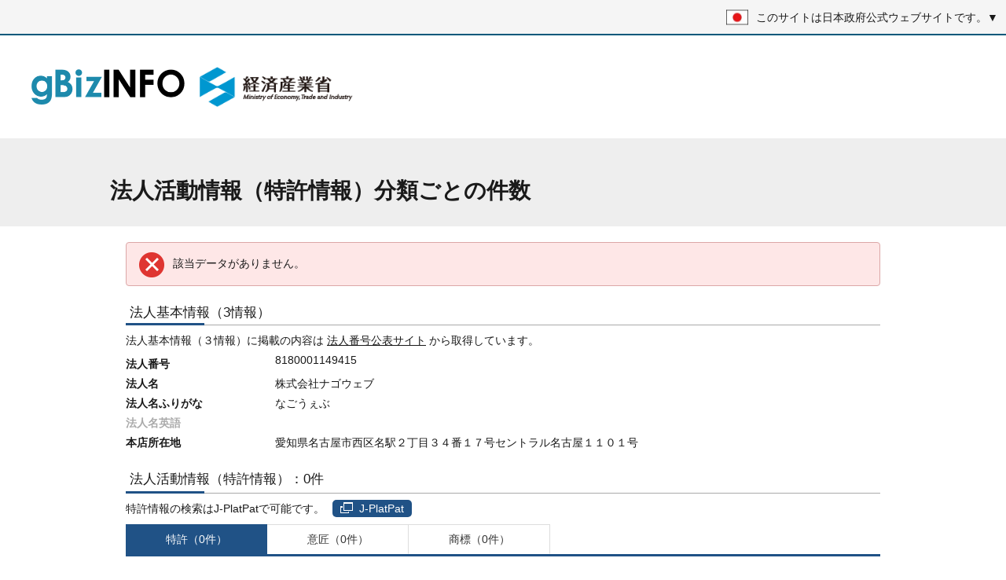

--- FILE ---
content_type: text/html;charset=UTF-8
request_url: https://info.gbiz.go.jp/hojin/patent?hojinBango=8180001149415&Category=1
body_size: 8703
content:
<!doctype html>
<html>
<head>
<meta charset="UTF-8">
<meta http-equiv="X-UA-Compatible" content="IE=edge">
<meta name="viewport" content="width=device-width, initial-scale=1">
<meta name="format-detection" content="telephone=no">
<title>法人活動情報（特許情報）分類ごとの件数 | gBizINFO</title>

<script type="text/javascript"
	src="/hojin/common/lib/jquery-3.7.1.min.js" charset="UTF-8"></script>
<script type="text/javascript"
	src="/hojin/common/lib/jquery-ui-1.14.1.custom/jquery-ui.min.js" charset="UTF-8"></script>
<script type="text/javascript"
	src="/hojin/common/lib/bootstrap-3.3.7-dist/js/bootstrap.min.js" charset="UTF-8"></script>
<script type="text/javascript"
	src="/hojin/common/lib/multiselect/src/jquery.multiselect.js" charset="UTF-8"></script>
<script type="text/javascript"
	src="/hojin/common/lib/FooTable/js/footable.js" charset="UTF-8"></script>
<script type="text/javascript" src="/hojin/common/js/cp.common.js" charset="UTF-8"></script>
<script type="text/javascript" src="/hojin/common/js/Meti.subwin.js" charset="UTF-8"></script>
<script type="text/javascript" src="/hojin/common/js/Meti.patent.js" charset="UTF-8"></script>
<script type="text/javascript" src="/hojin/common/js/header.js" charset="UTF-8"></script>

<link href="/hojin/common/lib/jquery-ui-1.14.1.custom/jquery-ui.min.css"
	media="all" rel="stylesheet" type="text/css">
<link
	href="/hojin/common/lib/bootstrap-3.3.7-dist/css/bootstrap.min.css"
	media="all" rel="stylesheet" type="text/css">
<link href="/hojin/common/lib/multiselect/css/jquery.multiselect.css"
	media="all" rel="stylesheet" type="text/css">
<link href="/hojin/common/css/cp.common.css" media="all"
	rel="stylesheet" type="text/css">
<link href="/hojin/common/lib/FooTable/css/footable.core.min.css"
	rel="stylesheet" type="text/css">
<link href="/hojin/common/css/header.css" media="all" rel="stylesheet" type="text/css"/>
<!--[if lt IE 9]>
<script src="https://oss.maxcdn.com/html5shiv/3.7.2/html5shiv.min.js" charset="UTF-8"></script>
<script src="https://oss.maxcdn.com/respond/1.4.2/respond.min.js" charset="UTF-8"></script>
<![endif]-->

</head>

<body>
<input type="hidden" id="h1_text" value="法人活動情報（特許情報）分類ごとの件数">
	<div class="cp-container">

		<body>
    <header>
    <div class="common-nav clearfix">
        <div class="official-info right">
            <div class="inner-official-info">
                <a href="#" class="link-common"><img src="/hojin/common/images/jp-flag.jpg" alt="日本国旗"><small class="tab-pc">このサイトは日本政府公式ウェブサイトです。</small></a>
            </div><!-- /inner-official-info -->
        </div><!-- /official-info -->
        <div class="common-sub-nav abso link-common-02">
            <ul class="clearfix">
                <li>
                    <div class="dw-space clearfix">
                        <div class="dw-img">
                            <img src="/hojin/common/images/icon_official.svg" alt="">
                        </div><!-- dw-img -->
                        <div class="dw-copy">
                            <div class="dw-copy-title"><strong>「.go.jp」は政府公式サイトです。</strong></div>
                            <small>政府公式サイトのドメインの多くは「**.go.jp」で終わります。電子申請などをされる際、政府公式サイトであることをご確認ください。</small>
                        </div><!-- /dw-copy -->
                    </div><!-- /dw-space -->
                </li>
                <li>
                    <div class="dw-space clearfix">
                        <div class="dw-img">
                            <img src="/hojin/common/images/icon_safe.svg" alt="">
                        </div><!-- /dw-img -->
                        <div class="dw-copy">
                            <div class="dw-copy-title"><strong>このサイトは安全です。</strong></div>
                            <small>URLが「https://」で始まるサイトは、セキュリティ確保のためSSL（Secure Sockets Layer）技術を利用しています。当サイトを利用の際には、SSL技術対応のブラウザをご利用ください。</small>
                        </div><!-- /dw-copy -->
                    </div><!-- /dw-space -->
                </li>
            </ul>
        </div><!-- /common-sub-nav -->
    </div>
	<div class="top clearfix admin">
		<div class="logo-area">
			<p class="top_logo">
				
				<img src="/hojin/common/images/gbizinfo_logo.png" alt="gBizINFO">
        		<a href="https://www.meti.go.jp/"><img src="/hojin/common/images/meti_logo.png" alt="経済産業省"></a>
			</p>
		</div><!-- /logo-area -->
	</div><!-- /.container -->
	</header>
</body>
        <body>
	<div id="breadcrumb">
			<script type="text/javascript" src="/hojin/common/js/Meti.breadcrumb.js" charset="UTF-8"></script>
			<div class="page-title-area" >
				<div class="page-title-innner">
				    <div class="breadcrumbs">
						
                        
                        
						
					</div>
					<h1 id="content-top"></h1>
				</div>
				<!-- /.container -->
			</div>
	</div>
</body>
		<div class="cp-contents">
			<div class="container">

				<!-- エラーメッセージ -->
				<div class="alert alert-danger cp-alert-danger clearfix" id="err01">
		<span class="glyphicon cp-glyphicon-danger" aria-hidden="true"></span>
		<div class="cp-alert-inner">
			<div>該当データがありません。</div>
		</div>
	</div>
				<div class="cp-container">
		<h2 class="cp-h2">法人基本情報（3情報）</h2>
		<div>
			<span>法人基本情報（３情報）に掲載の内容は</span>
			<span><a class="cp-contents-link2" href="https://www.houjin-bangou.nta.go.jp/" target="_blank" rel="noopener noreferrer">法人番号公表サイト</a></span>
			<span>から取得しています。</span>
		</div>
		<dl class="dl-horizontal cp-dl-horizontal">
			<dt>法人番号</dt>
			<dd>8180001149415</dd>
			<dt>法人名</dt>
			<dd>株式会社ナゴウェブ</dd>
			<dt>法人名ふりがな</dt>
			<dd>なごうぇぶ</dd>
			<dt class="cp-dl-horizontal-none">法人名英語</dt>
			<dd></dd>
			<dt>本店所在地</dt>
			<dd>愛知県名古屋市西区名駅２丁目３４番１７号セントラル名古屋１１０１号</dd>
			
		</dl>
	</div>

				<h2 class="cp-h2">
					法人活動情報（特許情報）：<span class="number">0</span>件
				</h2>

				<p class="cp-message">
					特許情報の検索はJ-PlatPatで可能です。<a target="_blank" rel="noopener noreferrer"
						href="https://www.j-platpat.inpit.go.jp/"
						onclick=""><span class="glyphicon cp-glyphicon-newwin"></span>J-PlatPat</a>
				</p>

				<ul class="nav nav-tabs cp-nav-tab">
					<li class="nav-item cp-nav-item active" id="li1"><a href="#tab1"
						onclick="" class="nav-link bg-primary" data-toggle="tab"
						aria-expanded="true">特許（0件）</a></li>
					<li class="nav-item cp-nav-item" id="li2"><a href="#tab2"
						onclick="" class="nav-link bg-primary" data-toggle="tab">意匠（0件）</a></li>
					<li class="nav-item cp-nav-item" id="li3"><a href="#tab3"
						onclick="" class="nav-link bg-primary" data-toggle="tab">商標（0件）</a></li>
				</ul>

				<div class="tab-content">

					<div id="tab1" class="tab-pane active">
						
					</div>

					<div id="tab2" class="tab-pane active">
						
					</div>

					<div id="tab3" class="tab-pane active">
						
					</div>

				</div>
				<!-- ./tab-contents -->
			</div>
		</div>
		<!-- /.cp-contents -->
		<p id="cp-pagetop" style="display: none;"><a href="#top"><span class="glyphicon" style="color:#FFF;" aria-hidden="true"></span><span class="cp-jump" style="color:#FFF;">ページトップへ</span></a></p>
	</div>
	<!-- /.cp-container -->
<!-- User Insight PCDF Code Start : meti.go.jp -->
<script type="text/javascript">
var _uic = _uic ||{}; var _uih = _uih ||{};_uih['id'] = 52277;
_uih['lg_id'] = '';
_uih['fb_id'] = '';
_uih['tw_id'] = '';
_uih['uigr_1'] = ''; _uih['uigr_2'] = ''; _uih['uigr_3'] = ''; _uih['uigr_4'] = ''; _uih['uigr_5'] = '';
_uih['uigr_6'] = ''; _uih['uigr_7'] = ''; _uih['uigr_8'] = ''; _uih['uigr_9'] = ''; _uih['uigr_10'] = '';
_uic['security_type'] = 1;

/* DO NOT ALTER BELOW THIS LINE */
(function() {
var bi = document.createElement('script');bi.type = 'text/javascript'; bi.async = true;
bi.src = '//cs.nakanohito.jp/b3/bi.js';
var s = document.getElementsByTagName('script')[0];s.parentNode.insertBefore(bi, s);
})();
</script>
<!-- User Insight PCDF Code End : meti.go.jp -->

</body>
</html>


--- FILE ---
content_type: text/javascript
request_url: https://info.gbiz.go.jp/hojin/common/js/Meti.breadcrumb.js
body_size: 2718
content:
function submitGetProfile(hojinBango) {
	if ( document.getElementById("return_screen") != null ) {
		$('<form/>', {id: 'getprofile', action: './ichiran'})
		.append($('<input/>', {type: 'hidden', name: 'hojinBango', value: hojinBango}))
		.appendTo(document.body)
		.trigger("submit");
	}
}

function submitProfile(hojinBango) {
	returnScreenSubmit("./ichiran?hojinBango=" + hojinBango, "_self", "post", hojinBango);
}

function submitCsvDownload(hojinBango) {
	if (hojinBango != null && hojinBango != "") {
		$("#prev").val("profile");
	} else {
		$("#prev").val("serch");
	}
	returnScreenSubmit("./CsvDownload", "_self", "post", hojinBango);
}

function submitXmlDownload(hojinBango) {
	$("#prev").val("profile");
	returnScreenSubmit("./XmlDownload", "_self", "post", hojinBango);
}

function returnScreenSubmit(action, target, method, hojinBango) {
	$("#return_screen").attr('action', action);
	$("#return_screen").attr('target', target);
	$("#return_screen").attr('method', method);
	
	if (hojinBango != null && hojinBango != "") {
		$("#profileNumber").val(hojinBango);
	}

	$("#return_screen").trigger("submit");
}

$(function(){
	$("#current_window").text($('#h1_text').val());
	$("#content-top").text($('#h1_text').val());
	$('#return_screen').on("submit",function(event) {
		if ($('#return_screen').attr('action')
				.indexOf('./ichiran?hojinBango=') < 0) {
			// 法人プロフィールへ遷移する場合以外に以下を実行

			// HTMLでの送信をキャンセル
			event.preventDefault();
			ajaxSubmit();
		}
		
	});
});

function ajaxSubmit() {
	// 操作対象のフォーム要素を取得
	var $form = $('#return_screen');
	
	// 送信
	$.ajax({
		url: $form.attr('action'),
		type: $form.attr('method'),
		data: $form.serialize(),
		datatype: 'html',
		timeout: 180000,  // 単位はミリ秒
		
		// 送信前
		beforeSend: function(xhr, settings) {
			history.pushState(null, null, "TopPage#");
			$.blockUI({ message: '<img src="./common/images/gif-load.gif" style="vertical-align:middle;"> 検索中です...' });
		},
		// 応答後
		complete: function(xhr, textStatus) {
			$.unblockUI();
		},
		
		// 通信成功時の処理
		success: function(result, textStatus, xhr) {
			document.open();
			document.write(result);
			document.close();
		},
		
		// 通信失敗時の処理
		error: function(xhr, textStatus, error) {
			alert("検索時間が一定時間を超過しました。\n検索条件を絞り込んで再度検索ください。");
		}
	});
}


--- FILE ---
content_type: text/javascript
request_url: https://info.gbiz.go.jp/hojin/common/js/cp.common.js
body_size: 986
content:
/**
 * filename: cp.common.js
 * @version 1.0.1 2016-10-26
 */


$(function() {
	$('html,body').animate({ scrollTop: 0 }, 0);
/** ツールチップ */
	$('[data-toggle="tooltip"]').tooltip();
	


/** プルダウン複数選択  */
	$("select.cp-multiselect").multiselect({ 
			checkAllText: '全て選択',
			uncheckAllText: '全て選択解除',
			noneSelectedText: '選択してください',
			selectedText: '# 個選択',
	});


/** FooTable */
	$('.footable').footable({
		breakpoints: {
		phone: 737,
		}
	});




});

function screenSwitch(url) {
	var str = $('#screen_switching').attr('action');
	str = str.replace('/Top', url);
	$('#screen_switching').attr('action', str).trigger("submit");
	return false;
}


--- FILE ---
content_type: text/javascript
request_url: https://info.gbiz.go.jp/hojin/common/js/Meti.patent.js
body_size: 543
content:
(window.onload = function() {
	if (document.getElementById('tab1')) {
		var regex = new RegExp(/\w*active\w*/g);
		for (let step = 1; step <= 3; step++) {
			if (!regex.test(document.getElementById('li' + step).className)) {
				document.getElementById('tab' + step).classList.remove('active');
			}
		}
	}
})();